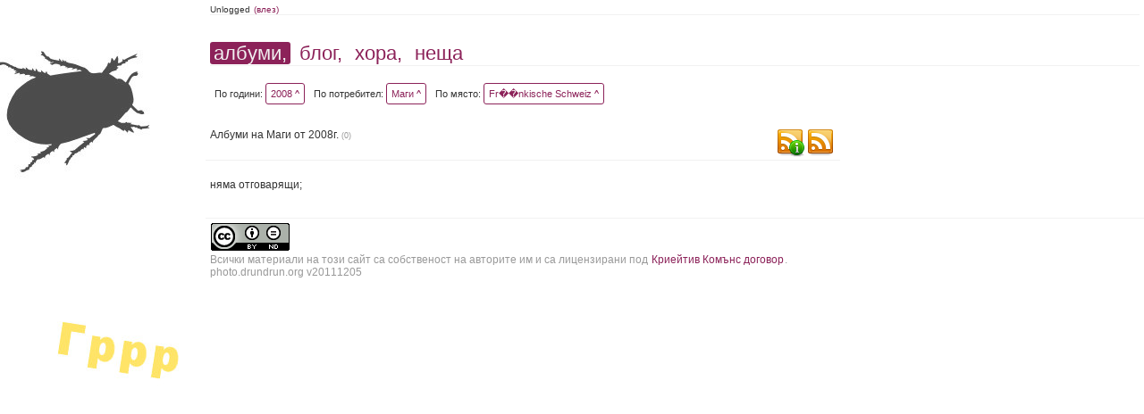

--- FILE ---
content_type: text/html; charset=UTF-8
request_url: https://photo.drundrun.org/albums/filter/y/2008/u/104/pl/Fr%EF%BF%BD%EF%BF%BDnkische%20Schweiz/p/0
body_size: 7329
content:
<!DOCTYPE html PUBLIC "-//W3C//DTD XHTML 1.0 Strict//EN" "http://www.w3.org/TR/xhtml1/DTD/xhtml1-strict.dtd">
<html xmlns="http://www.w3.org/1999/xhtml">
<head>
	<meta http-equiv="Content-Type" content="text/html; charset=UTF-8" />
	<title>Fr��nkische Schweiz * Нашите Снимки</title>
	<link rel="icon" type="image/x-icon" href="/favicon.ico" />
	<link rel="shortcut icon" href="/favicon.ico" type="image/x-icon"/>
	<link href="/css/style.css" rel="stylesheet" type="text/css" media="screen" />

	
	<link rel="alternate" type="application/rss+xml" title="Албуми :: Нашите Снимки" href="http://photo.drundrun.org/feed/rss/albums" />
	<link rel="alternate" type="application/rss+xml" title="Блог :: Нашите Снимки" href="http://photo.drundrun.org/feed/rss/blog" />
	<link rel="alternate" type="application/rss+xml" title="Коментари :: Нашите Снимки" href="http://photo.drundrun.org/feed/rss/comments" />

<script type="text/javascript" src="/js/jquery/jquery.min.js"></script>
<script type='text/javascript' src='/resource_group/albums_js'></script>


</head>
<body style="background-image: url(/images/background.php?=1970342662);">
<div class="header">
            <div class="personalMenu">
                Unlogged
                <a href="/login">(влез)</a>
            </div>
            <div class="mainMenu">
                <a href="http://photo.drundrun.org" class='static'>албуми,</a>
                <a href="http://blog.drundrun.org" >блог,</a>
                <a href="#people" >хора,</a>
                <a href="#things">неща</a>
            </div>
        </div>
<div class="mainContent">
	<div class='albumsFilter'>
		


			<div class='filterElement'>
			По години:
				<a href="javascript:void(0);" class="launch_selector" rel="#years_list">2008   ^</a>
				<div class="selector_data" id="years_list">
					<div class="selector_container">
												<a class="" href="/albums/filter/y/0/u/104/pl/Fr��nkische Schweiz/p/0">&nbsp;</a>
						<a class="" href="/albums/filter/y/x/u/0/pl/0/p/0">без дати</a>
												<a class="" href="/albums/filter/y/2025/u/104/pl/Fr��nkische Schweiz/p/0">2025</a>
												<a class="" href="/albums/filter/y/2024/u/104/pl/Fr��nkische Schweiz/p/0">2024</a>
												<a class="" href="/albums/filter/y/2023/u/104/pl/Fr��nkische Schweiz/p/0">2023</a>
												<a class="" href="/albums/filter/y/2022/u/104/pl/Fr��nkische Schweiz/p/0">2022</a>
												<a class="" href="/albums/filter/y/2021/u/104/pl/Fr��nkische Schweiz/p/0">2021</a>
												<a class="" href="/albums/filter/y/2020/u/104/pl/Fr��nkische Schweiz/p/0">2020</a>
												<a class="" href="/albums/filter/y/2019/u/104/pl/Fr��nkische Schweiz/p/0">2019</a>
												<a class="" href="/albums/filter/y/2018/u/104/pl/Fr��nkische Schweiz/p/0">2018</a>
												<a class="" href="/albums/filter/y/2017/u/104/pl/Fr��nkische Schweiz/p/0">2017</a>
												<a class="" href="/albums/filter/y/2016/u/104/pl/Fr��nkische Schweiz/p/0">2016</a>
												<a class="" href="/albums/filter/y/2015/u/104/pl/Fr��nkische Schweiz/p/0">2015</a>
												<a class="" href="/albums/filter/y/2014/u/104/pl/Fr��nkische Schweiz/p/0">2014</a>
												<a class="" href="/albums/filter/y/2013/u/104/pl/Fr��nkische Schweiz/p/0">2013</a>
												<a class="" href="/albums/filter/y/2012/u/104/pl/Fr��nkische Schweiz/p/0">2012</a>
												<a class="" href="/albums/filter/y/2011/u/104/pl/Fr��nkische Schweiz/p/0">2011</a>
												<a class="" href="/albums/filter/y/2010/u/104/pl/Fr��nkische Schweiz/p/0">2010</a>
												<a class="" href="/albums/filter/y/2009/u/104/pl/Fr��nkische Schweiz/p/0">2009</a>
												<a class="static"" href="/albums/filter/y/2008/u/104/pl/Fr��nkische Schweiz/p/0">2008</a>
											</div>
				</div>
			</div>

			<div class='filterElement'>
			По потребител:
				<a href="javascript:void(0);" class="launch_selector" rel="#users_list">Маги   ^</a>
				<div class="selector_data" id="users_list">
					<div class="selector_container">
						<a class="" href="/albums/filter/y/2008/u/0/pl/Fr��nkische Schweiz/p/0">&nbsp;</a>
												<a class="" href="/albums/filter/y/2008/u/12/pl/Fr��nkische Schweiz/p/0">Иван</a>
												<a class="" href="/albums/filter/y/2008/u/113/pl/Fr��nkische Schweiz/p/0">Ани</a>
												<a class="" href="/albums/filter/y/2008/u/112/pl/Fr��nkische Schweiz/p/0">Ники</a>
												<a class="" href="/albums/filter/y/2008/u/91/pl/Fr��nkische Schweiz/p/0">Ицо</a>
												<a class="" href="/albums/filter/y/2008/u/111/pl/Fr��nkische Schweiz/p/0">Марина</a>
												<a class="static" href="/albums/filter/y/2008/u/104/pl/Fr��nkische Schweiz/p/0">Маги</a>
												<a class="" href="/albums/filter/y/2008/u/105/pl/Fr��nkische Schweiz/p/0">Елица</a>
												<a class="" href="/albums/filter/y/2008/u/109/pl/Fr��nkische Schweiz/p/0">Дина</a>
												<a class="" href="/albums/filter/y/2008/u/114/pl/Fr��nkische Schweiz/p/0">Гената</a>
												<a class="" href="/albums/filter/y/2008/u/115/pl/Fr��nkische Schweiz/p/0">Таня</a>
												<a class="" href="/albums/filter/y/2008/u/117/pl/Fr��nkische Schweiz/p/0">Ваничка</a>
												<a class="" href="/albums/filter/y/2008/u/118/pl/Fr��nkische Schweiz/p/0">Вени</a>
											</div>
				</div>
			</div>


			<div class="filterElement">
				По място:
				<a href="javascript:void(0);" class="launch_selector" rel="#places_list">Fr��nkische Schweiz   ^</a>
				<div class="selector_data" id="places_list">
					
					<div class="selector_container">
						<a class="" title="Снимки от " href="/albums/filter/y/2008/u/104/pl/0/p/0">&nbsp;</a>
												<a class="" title="Снимки от Alquézar" href="/albums/filter/y/2008/u/104/pl/Alquézar/p/0">Alquézar</a>
												<a class="" title="Снимки от Art Loeb Trail" href="/albums/filter/y/2008/u/104/pl/Art Loeb Trail/p/0">Art Loeb Trail</a>
												<a class="" title="Снимки от Asheville" href="/albums/filter/y/2008/u/104/pl/Asheville/p/0">Asheville</a>
												<a class="" title="Снимки от Barbastro" href="/albums/filter/y/2008/u/104/pl/Barbastro/p/0">Barbastro</a>
												<a class="" title="Снимки от Bled" href="/albums/filter/y/2008/u/104/pl/Bled/p/0">Bled</a>
												<a class="" title="Снимки от Bohinj" href="/albums/filter/y/2008/u/104/pl/Bohinj/p/0">Bohinj</a>
												<a class="" title="Снимки от Cumberland Island" href="/albums/filter/y/2008/u/104/pl/Cumberland Island/p/0">Cumberland Island</a>
												<a class="" title="Снимки от Eindhoven" href="/albums/filter/y/2008/u/104/pl/Eindhoven/p/0">Eindhoven</a>
												<a class="" title="Снимки от Folkston" href="/albums/filter/y/2008/u/104/pl/Folkston/p/0">Folkston</a>
												<a class="" title="Снимки от Fränkische Schweiz" href="/albums/filter/y/2008/u/104/pl/Fränkische Schweiz/p/0">Fränkische Schweiz</a>
												<a class="" title="Снимки от GA" href="/albums/filter/y/2008/u/104/pl/GA/p/0">GA</a>
												<a class="" title="Снимки от Iğneada" href="/albums/filter/y/2008/u/104/pl/Iğneada/p/0">Iğneada</a>
												<a class="" title="Снимки от Jaca" href="/albums/filter/y/2008/u/104/pl/Jaca/p/0">Jaca</a>
												<a class="" title="Снимки от Koper" href="/albums/filter/y/2008/u/104/pl/Koper/p/0">Koper</a>
												<a class="" title="Снимки от Mandras" href="/albums/filter/y/2008/u/104/pl/Mandras/p/0">Mandras</a>
												<a class="" title="Снимки от Max Patch" href="/albums/filter/y/2008/u/104/pl/Max Patch/p/0">Max Patch</a>
												<a class="" title="Снимки от NC" href="/albums/filter/y/2008/u/104/pl/NC/p/0">NC</a>
												<a class="" title="Снимки от Piran" href="/albums/filter/y/2008/u/104/pl/Piran/p/0">Piran</a>
												<a class="" title="Снимки от Portorož" href="/albums/filter/y/2008/u/104/pl/Portorož/p/0">Portorož</a>
												<a class="" title="Снимки от Savаnnah" href="/albums/filter/y/2008/u/104/pl/Savаnnah/p/0">Savаnnah</a>
												<a class="" title="Снимки от Tacoma" href="/albums/filter/y/2008/u/104/pl/Tacoma/p/0">Tacoma</a>
												<a class="" title="Снимки от The NC Arboretum" href="/albums/filter/y/2008/u/104/pl/The NC Arboretum/p/0">The NC Arboretum</a>
												<a class="" title="Снимки от USA" href="/albums/filter/y/2008/u/104/pl/USA/p/0">USA</a>
												<a class="" title="Снимки от Vancouver" href="/albums/filter/y/2008/u/104/pl/Vancouver/p/0">Vancouver</a>
												<a class="" title="Снимки от Аахен" href="/albums/filter/y/2008/u/104/pl/Аахен/p/0">Аахен</a>
												<a class="" title="Снимки от Австрия" href="/albums/filter/y/2008/u/104/pl/Австрия/p/0">Австрия</a>
												<a class="" title="Снимки от Албания" href="/albums/filter/y/2008/u/104/pl/Албания/p/0">Албания</a>
												<a class="" title="Снимки от Александрово" href="/albums/filter/y/2008/u/104/pl/Александрово/p/0">Александрово</a>
												<a class="" title="Снимки от Алпите" href="/albums/filter/y/2008/u/104/pl/Алпите/p/0">Алпите</a>
												<a class="" title="Снимки от Арбанаси" href="/albums/filter/y/2008/u/104/pl/Арбанаси/p/0">Арбанаси</a>
												<a class="" title="Снимки от Артнюз кафе" href="/albums/filter/y/2008/u/104/pl/Артнюз кафе/p/0">Артнюз кафе</a>
												<a class="" title="Снимки от Асеновград" href="/albums/filter/y/2008/u/104/pl/Асеновград/p/0">Асеновград</a>
												<a class="" title="Снимки от Атеренски мост" href="/albums/filter/y/2008/u/104/pl/Атеренски мост/p/0">Атеренски мост</a>
												<a class="" title="Снимки от Ашвил" href="/albums/filter/y/2008/u/104/pl/Ашвил/p/0">Ашвил</a>
												<a class="" title="Снимки от Балчик" href="/albums/filter/y/2008/u/104/pl/Балчик/p/0">Балчик</a>
												<a class="" title="Снимки от Бамберг" href="/albums/filter/y/2008/u/104/pl/Бамберг/p/0">Бамберг</a>
												<a class="" title="Снимки от Банско" href="/albums/filter/y/2008/u/104/pl/Банско/p/0">Банско</a>
												<a class="" title="Снимки от Барселона" href="/albums/filter/y/2008/u/104/pl/Барселона/p/0">Барселона</a>
												<a class="" title="Снимки от Батак" href="/albums/filter/y/2008/u/104/pl/Батак/p/0">Батак</a>
												<a class="" title="Снимки от Бачково" href="/albums/filter/y/2008/u/104/pl/Бачково/p/0">Бачково</a>
												<a class="" title="Снимки от Бегликташ" href="/albums/filter/y/2008/u/104/pl/Бегликташ/p/0">Бегликташ</a>
												<a class="" title="Снимки от Белащица" href="/albums/filter/y/2008/u/104/pl/Белащица/p/0">Белащица</a>
												<a class="" title="Снимки от Белинташ" href="/albums/filter/y/2008/u/104/pl/Белинташ/p/0">Белинташ</a>
												<a class="" title="Снимки от Белово" href="/albums/filter/y/2008/u/104/pl/Белово/p/0">Белово</a>
												<a class="" title="Снимки от Белоградчик" href="/albums/filter/y/2008/u/104/pl/Белоградчик/p/0">Белоградчик</a>
												<a class="" title="Снимки от Белозем" href="/albums/filter/y/2008/u/104/pl/Белозем/p/0">Белозем</a>
												<a class="" title="Снимки от Белополяне" href="/albums/filter/y/2008/u/104/pl/Белополяне/p/0">Белополяне</a>
												<a class="" title="Снимки от Боженци" href="/albums/filter/y/2008/u/104/pl/Боженци/p/0">Боженци</a>
												<a class="" title="Снимки от Бойково" href="/albums/filter/y/2008/u/104/pl/Бойково/p/0">Бойково</a>
												<a class="" title="Снимки от Боровец" href="/albums/filter/y/2008/u/104/pl/Боровец/p/0">Боровец</a>
												<a class="" title="Снимки от Борово" href="/albums/filter/y/2008/u/104/pl/Борово/p/0">Борово</a>
												<a class="" title="Снимки от Босна и Херцеговина" href="/albums/filter/y/2008/u/104/pl/Босна и Херцеговина/p/0">Босна и Херцеговина</a>
												<a class="" title="Снимки от Брацигово" href="/albums/filter/y/2008/u/104/pl/Брацигово/p/0">Брацигово</a>
												<a class="" title="Снимки от Брестовица" href="/albums/filter/y/2008/u/104/pl/Брестовица/p/0">Брестовица</a>
												<a class="" title="Снимки от Бриг" href="/albums/filter/y/2008/u/104/pl/Бриг/p/0">Бриг</a>
												<a class="" title="Снимки от Бръшлян" href="/albums/filter/y/2008/u/104/pl/Бръшлян/p/0">Бръшлян</a>
												<a class="" title="Снимки от Будапеща" href="/albums/filter/y/2008/u/104/pl/Будапеща/p/0">Будапеща</a>
												<a class="" title="Снимки от Бузлуджа" href="/albums/filter/y/2008/u/104/pl/Бузлуджа/p/0">Бузлуджа</a>
												<a class="" title="Снимки от Бузовград" href="/albums/filter/y/2008/u/104/pl/Бузовград/p/0">Бузовград</a>
												<a class="" title="Снимки от Букурещ" href="/albums/filter/y/2008/u/104/pl/Букурещ/p/0">Букурещ</a>
												<a class="" title="Снимки от Бургас" href="/albums/filter/y/2008/u/104/pl/Бургас/p/0">Бургас</a>
												<a class="" title="Снимки от Българи" href="/albums/filter/y/2008/u/104/pl/Българи/p/0">Българи</a>
												<a class="" title="Снимки от Бяла Черква" href="/albums/filter/y/2008/u/104/pl/Бяла Черква/p/0">Бяла Черква</a>
												<a class="" title="Снимки от Ванкувър" href="/albums/filter/y/2008/u/104/pl/Ванкувър/p/0">Ванкувър</a>
												<a class="" title="Снимки от Варвара" href="/albums/filter/y/2008/u/104/pl/Варвара/p/0">Варвара</a>
												<a class="" title="Снимки от Варна" href="/albums/filter/y/2008/u/104/pl/Варна/p/0">Варна</a>
												<a class="" title="Снимки от Велека" href="/albums/filter/y/2008/u/104/pl/Велека/p/0">Велека</a>
												<a class="" title="Снимки от Велико Търново" href="/albums/filter/y/2008/u/104/pl/Велико Търново/p/0">Велико Търново</a>
												<a class="" title="Снимки от Велинград" href="/albums/filter/y/2008/u/104/pl/Велинград/p/0">Велинград</a>
												<a class="" title="Снимки от Венеция" href="/albums/filter/y/2008/u/104/pl/Венеция/p/0">Венеция</a>
												<a class="" title="Снимки от Верона" href="/albums/filter/y/2008/u/104/pl/Верона/p/0">Верона</a>
												<a class="" title="Снимки от Видин" href="/albums/filter/y/2008/u/104/pl/Видин/p/0">Видин</a>
												<a class="" title="Снимки от Виена" href="/albums/filter/y/2008/u/104/pl/Виена/p/0">Виена</a>
												<a class="" title="Снимки от Виноградец" href="/albums/filter/y/2008/u/104/pl/Виноградец/p/0">Виноградец</a>
												<a class="" title="Снимки от Виткучи" href="/albums/filter/y/2008/u/104/pl/Виткучи/p/0">Виткучи</a>
												<a class="" title="Снимки от Витоша" href="/albums/filter/y/2008/u/104/pl/Витоша/p/0">Витоша</a>
												<a class="" title="Снимки от Врачански скали" href="/albums/filter/y/2008/u/104/pl/Врачански скали/p/0">Врачански скали</a>
												<a class="" title="Снимки от Върховръх" href="/albums/filter/y/2008/u/104/pl/Върховръх/p/0">Върховръх</a>
												<a class="" title="Снимки от Вършец" href="/albums/filter/y/2008/u/104/pl/Вършец/p/0">Вършец</a>
												<a class="" title="Снимки от Гара Лакатник" href="/albums/filter/y/2008/u/104/pl/Гара Лакатник/p/0">Гара Лакатник</a>
												<a class="" title="Снимки от Генуа" href="/albums/filter/y/2008/u/104/pl/Генуа/p/0">Генуа</a>
												<a class="" title="Снимки от Германия" href="/albums/filter/y/2008/u/104/pl/Германия/p/0">Германия</a>
												<a class="" title="Снимки от Горна Бела Речка" href="/albums/filter/y/2008/u/104/pl/Горна Бела Речка/p/0">Горна Бела Речка</a>
												<a class="" title="Снимки от Градец" href="/albums/filter/y/2008/u/104/pl/Градец/p/0">Градец</a>
												<a class="" title="Снимки от Граматиково" href="/albums/filter/y/2008/u/104/pl/Граматиково/p/0">Граматиково</a>
												<a class="" title="Снимки от Грац" href="/albums/filter/y/2008/u/104/pl/Грац/p/0">Грац</a>
												<a class="" title="Снимки от Гърция" href="/albums/filter/y/2008/u/104/pl/Гърция/p/0">Гърция</a>
												<a class="" title="Снимки от Гьокчеада" href="/albums/filter/y/2008/u/104/pl/Гьокчеада/p/0">Гьокчеада</a>
												<a class="" title="Снимки от Девин" href="/albums/filter/y/2008/u/104/pl/Девин/p/0">Девин</a>
												<a class="" title="Снимки от Дедово" href="/albums/filter/y/2008/u/104/pl/Дедово/p/0">Дедово</a>
												<a class="" title="Снимки от Джурково" href="/albums/filter/y/2008/u/104/pl/Джурково/p/0">Джурково</a>
												<a class="" title="Снимки от Добринище" href="/albums/filter/y/2008/u/104/pl/Добринище/p/0">Добринище</a>
												<a class="" title="Снимки от Добростан" href="/albums/filter/y/2008/u/104/pl/Добростан/p/0">Добростан</a>
												<a class="" title="Снимки от Долен" href="/albums/filter/y/2008/u/104/pl/Долен/p/0">Долен</a>
												<a class="" title="Снимки от Доломити" href="/albums/filter/y/2008/u/104/pl/Доломити/p/0">Доломити</a>
												<a class="" title="Снимки от Дорково" href="/albums/filter/y/2008/u/104/pl/Дорково/p/0">Дорково</a>
												<a class="" title="Снимки от Дряновски манастир" href="/albums/filter/y/2008/u/104/pl/Дряновски манастир/p/0">Дряновски манастир</a>
												<a class="" title="Снимки от Дубровник" href="/albums/filter/y/2008/u/104/pl/Дубровник/p/0">Дубровник</a>
												<a class="" title="Снимки от Дуранкулак" href="/albums/filter/y/2008/u/104/pl/Дуранкулак/p/0">Дуранкулак</a>
												<a class="" title="Снимки от Дуръс" href="/albums/filter/y/2008/u/104/pl/Дуръс/p/0">Дуръс</a>
												<a class="" title="Снимки от Езерец" href="/albums/filter/y/2008/u/104/pl/Езерец/p/0">Езерец</a>
												<a class="" title="Снимки от Еленски балкан" href="/albums/filter/y/2008/u/104/pl/Еленски балкан/p/0">Еленски балкан</a>
												<a class="" title="Снимки от Емона" href="/albums/filter/y/2008/u/104/pl/Емона/p/0">Емона</a>
												<a class="" title="Снимки от Еншаде" href="/albums/filter/y/2008/u/104/pl/Еншаде/p/0">Еншаде</a>
												<a class="" title="Снимки от Етъра" href="/albums/filter/y/2008/u/104/pl/Етъра/p/0">Етъра</a>
												<a class="" title="Снимки от Жеравна" href="/albums/filter/y/2008/u/104/pl/Жеравна/p/0">Жеравна</a>
												<a class="" title="Снимки от Загреб" href="/albums/filter/y/2008/u/104/pl/Загреб/p/0">Загреб</a>
												<a class="" title="Снимки от Златоград" href="/albums/filter/y/2008/u/104/pl/Златоград/p/0">Златоград</a>
												<a class="" title="Снимки от Ивайловград" href="/albums/filter/y/2008/u/104/pl/Ивайловград/p/0">Ивайловград</a>
												<a class="" title="Снимки от Инеада" href="/albums/filter/y/2008/u/104/pl/Инеада/p/0">Инеада</a>
												<a class="" title="Снимки от Иракли" href="/albums/filter/y/2008/u/104/pl/Иракли/p/0">Иракли</a>
												<a class="" title="Снимки от Испания" href="/albums/filter/y/2008/u/104/pl/Испания/p/0">Испания</a>
												<a class="" title="Снимки от Истанбул" href="/albums/filter/y/2008/u/104/pl/Истанбул/p/0">Истанбул</a>
												<a class="" title="Снимки от Италия" href="/albums/filter/y/2008/u/104/pl/Италия/p/0">Италия</a>
												<a class="" title="Снимки от Ичера" href="/albums/filter/y/2008/u/104/pl/Ичера/p/0">Ичера</a>
												<a class="" title="Снимки от Каваци" href="/albums/filter/y/2008/u/104/pl/Каваци/p/0">Каваци</a>
												<a class="" title="Снимки от Казанлък" href="/albums/filter/y/2008/u/104/pl/Казанлък/p/0">Казанлък</a>
												<a class="" title="Снимки от Калиакра" href="/albums/filter/y/2008/u/104/pl/Калиакра/p/0">Калиакра</a>
												<a class="" title="Снимки от Калофер" href="/albums/filter/y/2008/u/104/pl/Калофер/p/0">Калофер</a>
												<a class="" title="Снимки от Камчия" href="/albums/filter/y/2008/u/104/pl/Камчия/p/0">Камчия</a>
												<a class="" title="Снимки от Канада" href="/albums/filter/y/2008/u/104/pl/Канада/p/0">Канада</a>
												<a class="" title="Снимки от Карадере" href="/albums/filter/y/2008/u/104/pl/Карадере/p/0">Карадере</a>
												<a class="" title="Снимки от Карандила" href="/albums/filter/y/2008/u/104/pl/Карандила/p/0">Карандила</a>
												<a class="" title="Снимки от Карлово" href="/albums/filter/y/2008/u/104/pl/Карлово/p/0">Карлово</a>
												<a class="" title="Снимки от Кипринос" href="/albums/filter/y/2008/u/104/pl/Кипринос/p/0">Кипринос</a>
												<a class="" title="Снимки от Клисура" href="/albums/filter/y/2008/u/104/pl/Клисура/p/0">Клисура</a>
												<a class="" title="Снимки от Клисурски манастир" href="/albums/filter/y/2008/u/104/pl/Клисурски манастир/p/0">Клисурски манастир</a>
												<a class="" title="Снимки от Кольо Мариново" href="/albums/filter/y/2008/u/104/pl/Кольо Мариново/p/0">Кольо Мариново</a>
												<a class="" title="Снимки от Копривщица" href="/albums/filter/y/2008/u/104/pl/Копривщица/p/0">Копривщица</a>
												<a class="" title="Снимки от Корча" href="/albums/filter/y/2008/u/104/pl/Корча/p/0">Корча</a>
												<a class="" title="Снимки от Корчула" href="/albums/filter/y/2008/u/104/pl/Корчула/p/0">Корчула</a>
												<a class="" title="Снимки от Косово" href="/albums/filter/y/2008/u/104/pl/Косово/p/0">Косово</a>
												<a class="" title="Снимки от Котел" href="/albums/filter/y/2008/u/104/pl/Котел/p/0">Котел</a>
												<a class="" title="Снимки от Крапец" href="/albums/filter/y/2008/u/104/pl/Крапец/p/0">Крапец</a>
												<a class="" title="Снимки от Кричим" href="/albums/filter/y/2008/u/104/pl/Кричим/p/0">Кричим</a>
												<a class="" title="Снимки от Крушуна" href="/albums/filter/y/2008/u/104/pl/Крушуна/p/0">Крушуна</a>
												<a class="" title="Снимки от Къмпинг Свети Георги" href="/albums/filter/y/2008/u/104/pl/Къмпинг Свети Георги/p/0">Къмпинг Свети Георги</a>
												<a class="" title="Снимки от Къмпинг Юг" href="/albums/filter/y/2008/u/104/pl/Къмпинг Юг/p/0">Къмпинг Юг</a>
												<a class="" title="Снимки от Кърджали" href="/albums/filter/y/2008/u/104/pl/Кърджали/p/0">Кърджали</a>
												<a class="" title="Снимки от Кьолн" href="/albums/filter/y/2008/u/104/pl/Кьолн/p/0">Кьолн</a>
												<a class="" title="Снимки от Лакатник" href="/albums/filter/y/2008/u/104/pl/Лакатник/p/0">Лакатник</a>
												<a class="" title="Снимки от Ливиньо" href="/albums/filter/y/2008/u/104/pl/Ливиньо/p/0">Ливиньо</a>
												<a class="" title="Снимки от Лилково" href="/albums/filter/y/2008/u/104/pl/Лилково/p/0">Лилково</a>
												<a class="" title="Снимки от Лисабон" href="/albums/filter/y/2008/u/104/pl/Лисабон/p/0">Лисабон</a>
												<a class="" title="Снимки от Лозенец" href="/albums/filter/y/2008/u/104/pl/Лозенец/p/0">Лозенец</a>
												<a class="" title="Снимки от Любляна" href="/albums/filter/y/2008/u/104/pl/Любляна/p/0">Любляна</a>
												<a class="" title="Снимки от Лясково" href="/albums/filter/y/2008/u/104/pl/Лясково/p/0">Лясково</a>
												<a class="" title="Снимки от Мадара" href="/albums/filter/y/2008/u/104/pl/Мадара/p/0">Мадара</a>
												<a class="" title="Снимки от Македония" href="/albums/filter/y/2008/u/104/pl/Македония/p/0">Македония</a>
												<a class="" title="Снимки от Малко Търново" href="/albums/filter/y/2008/u/104/pl/Малко Търново/p/0">Малко Търново</a>
												<a class="" title="Снимки от Мандрица" href="/albums/filter/y/2008/u/104/pl/Мандрица/p/0">Мандрица</a>
												<a class="" title="Снимки от Марибор" href="/albums/filter/y/2008/u/104/pl/Марибор/p/0">Марибор</a>
												<a class="" title="Снимки от Маслен нос" href="/albums/filter/y/2008/u/104/pl/Маслен нос/p/0">Маслен нос</a>
												<a class="" title="Снимки от Медвен" href="/albums/filter/y/2008/u/104/pl/Медвен/p/0">Медвен</a>
												<a class="" title="Снимки от Мелник" href="/albums/filter/y/2008/u/104/pl/Мелник/p/0">Мелник</a>
												<a class="" title="Снимки от Мидената Ферма" href="/albums/filter/y/2008/u/104/pl/Мидената Ферма/p/0">Мидената Ферма</a>
												<a class="" title="Снимки от Милано" href="/albums/filter/y/2008/u/104/pl/Милано/p/0">Милано</a>
												<a class="" title="Снимки от Момчиловци" href="/albums/filter/y/2008/u/104/pl/Момчиловци/p/0">Момчиловци</a>
												<a class="" title="Снимки от Моняк" href="/albums/filter/y/2008/u/104/pl/Моняк/p/0">Моняк</a>
												<a class="" title="Снимки от Мугла" href="/albums/filter/y/2008/u/104/pl/Мугла/p/0">Мугла</a>
												<a class="" title="Снимки от Мусала" href="/albums/filter/y/2008/u/104/pl/Мусала/p/0">Мусала</a>
												<a class="" title="Снимки от Мюнстер" href="/albums/filter/y/2008/u/104/pl/Мюнстер/p/0">Мюнстер</a>
												<a class="" title="Снимки от Нови Сад" href="/albums/filter/y/2008/u/104/pl/Нови Сад/p/0">Нови Сад</a>
												<a class="" title="Снимки от Норвегия" href="/albums/filter/y/2008/u/104/pl/Норвегия/p/0">Норвегия</a>
												<a class="" title="Снимки от Одрин" href="/albums/filter/y/2008/u/104/pl/Одрин/p/0">Одрин</a>
												<a class="" title="Снимки от Орехово" href="/albums/filter/y/2008/u/104/pl/Орехово/p/0">Орехово</a>
												<a class="" title="Снимки от Павелско" href="/albums/filter/y/2008/u/104/pl/Павелско/p/0">Павелско</a>
												<a class="" title="Снимки от Падуа" href="/albums/filter/y/2008/u/104/pl/Падуа/p/0">Падуа</a>
												<a class="" title="Снимки от Пазарджик" href="/albums/filter/y/2008/u/104/pl/Пазарджик/p/0">Пазарджик</a>
												<a class="" title="Снимки от Панагюрище" href="/albums/filter/y/2008/u/104/pl/Панагюрище/p/0">Панагюрище</a>
												<a class="" title="Снимки от Париж" href="/albums/filter/y/2008/u/104/pl/Париж/p/0">Париж</a>
												<a class="" title="Снимки от Перперикон" href="/albums/filter/y/2008/u/104/pl/Перперикон/p/0">Перперикон</a>
												<a class="" title="Снимки от Перущица" href="/albums/filter/y/2008/u/104/pl/Перущица/p/0">Перущица</a>
												<a class="" title="Снимки от Пирин" href="/albums/filter/y/2008/u/104/pl/Пирин/p/0">Пирин</a>
												<a class="" title="Снимки от Плиска" href="/albums/filter/y/2008/u/104/pl/Плиска/p/0">Плиска</a>
												<a class="" title="Снимки от Пловдив" href="/albums/filter/y/2008/u/104/pl/Пловдив/p/0">Пловдив</a>
												<a class="" title="Снимки от Побитите камъни" href="/albums/filter/y/2008/u/104/pl/Побитите камъни/p/0">Побитите камъни</a>
												<a class="" title="Снимки от Поморие" href="/albums/filter/y/2008/u/104/pl/Поморие/p/0">Поморие</a>
												<a class="" title="Снимки от Портофино" href="/albums/filter/y/2008/u/104/pl/Портофино/p/0">Портофино</a>
												<a class="" title="Снимки от Португалия" href="/albums/filter/y/2008/u/104/pl/Португалия/p/0">Португалия</a>
												<a class="" title="Снимки от Прага" href="/albums/filter/y/2008/u/104/pl/Прага/p/0">Прага</a>
												<a class="" title="Снимки от Преслав" href="/albums/filter/y/2008/u/104/pl/Преслав/p/0">Преслав</a>
												<a class="" title="Снимки от Проглед" href="/albums/filter/y/2008/u/104/pl/Проглед/p/0">Проглед</a>
												<a class="" title="Снимки от Равадиново" href="/albums/filter/y/2008/u/104/pl/Равадиново/p/0">Равадиново</a>
												<a class="" title="Снимки от Равена" href="/albums/filter/y/2008/u/104/pl/Равена/p/0">Равена</a>
												<a class="" title="Снимки от Разлог" href="/albums/filter/y/2008/u/104/pl/Разлог/p/0">Разлог</a>
												<a class="" title="Снимки от Резово" href="/albums/filter/y/2008/u/104/pl/Резово/p/0">Резово</a>
												<a class="" title="Снимки от Рибарица" href="/albums/filter/y/2008/u/104/pl/Рибарица/p/0">Рибарица</a>
												<a class="" title="Снимки от Рила" href="/albums/filter/y/2008/u/104/pl/Рила/p/0">Рила</a>
												<a class="" title="Снимки от Рилски Езера" href="/albums/filter/y/2008/u/104/pl/Рилски Езера/p/0">Рилски Езера</a>
												<a class="" title="Снимки от Родопи" href="/albums/filter/y/2008/u/104/pl/Родопи/p/0">Родопи</a>
												<a class="" title="Снимки от Розовец" href="/albums/filter/y/2008/u/104/pl/Розовец/p/0">Розовец</a>
												<a class="" title="Снимки от Румъния" href="/albums/filter/y/2008/u/104/pl/Румъния/p/0">Румъния</a>
												<a class="" title="Снимки от САЩ" href="/albums/filter/y/2008/u/104/pl/САЩ/p/0">САЩ</a>
												<a class="" title="Снимки от Самотраки" href="/albums/filter/y/2008/u/104/pl/Самотраки/p/0">Самотраки</a>
												<a class="" title="Снимки от Сандански" href="/albums/filter/y/2008/u/104/pl/Сандански/p/0">Сандански</a>
												<a class="" title="Снимки от Сараево" href="/albums/filter/y/2008/u/104/pl/Сараево/p/0">Сараево</a>
												<a class="" title="Снимки от Свежен" href="/albums/filter/y/2008/u/104/pl/Свежен/p/0">Свежен</a>
												<a class="" title="Снимки от Свети Наум" href="/albums/filter/y/2008/u/104/pl/Свети Наум/p/0">Свети Наум</a>
												<a class="" title="Снимки от Свогеанастир" href="/albums/filter/y/2008/u/104/pl/Свогеанастир/p/0">Свогеанастир</a>
												<a class="" title="Снимки от Северна Каролина" href="/albums/filter/y/2008/u/104/pl/Северна Каролина/p/0">Северна Каролина</a>
												<a class="" title="Снимки от Сегед" href="/albums/filter/y/2008/u/104/pl/Сегед/p/0">Сегед</a>
												<a class="" title="Снимки от Сиатъл" href="/albums/filter/y/2008/u/104/pl/Сиатъл/p/0">Сиатъл</a>
												<a class="" title="Снимки от Сибиу" href="/albums/filter/y/2008/u/104/pl/Сибиу/p/0">Сибиу</a>
												<a class="" title="Снимки от Сиена" href="/albums/filter/y/2008/u/104/pl/Сиена/p/0">Сиена</a>
												<a class="" title="Снимки от Силистар" href="/albums/filter/y/2008/u/104/pl/Силистар/p/0">Силистар</a>
												<a class="" title="Снимки от Синеморец" href="/albums/filter/y/2008/u/104/pl/Синеморец/p/0">Синеморец</a>
												<a class="" title="Снимки от Сините камъни" href="/albums/filter/y/2008/u/104/pl/Сините камъни/p/0">Сините камъни</a>
												<a class="" title="Снимки от Синтра" href="/albums/filter/y/2008/u/104/pl/Синтра/p/0">Синтра</a>
												<a class="" title="Снимки от Ситово" href="/albums/filter/y/2008/u/104/pl/Ситово/p/0">Ситово</a>
												<a class="" title="Снимки от Ситония" href="/albums/filter/y/2008/u/104/pl/Ситония/p/0">Ситония</a>
												<a class="" title="Снимки от Скопие" href="/albums/filter/y/2008/u/104/pl/Скопие/p/0">Скопие</a>
												<a class="" title="Снимки от Словения" href="/albums/filter/y/2008/u/104/pl/Словения/p/0">Словения</a>
												<a class="" title="Снимки от Смилян" href="/albums/filter/y/2008/u/104/pl/Смилян/p/0">Смилян</a>
												<a class="" title="Снимки от Смолян" href="/albums/filter/y/2008/u/104/pl/Смолян/p/0">Смолян</a>
												<a class="" title="Снимки от Смолянски езера" href="/albums/filter/y/2008/u/104/pl/Смолянски езера/p/0">Смолянски езера</a>
												<a class="" title="Снимки от Созопол" href="/albums/filter/y/2008/u/104/pl/Созопол/p/0">Созопол</a>
												<a class="" title="Снимки от Сопот" href="/albums/filter/y/2008/u/104/pl/Сопот/p/0">Сопот</a>
												<a class="" title="Снимки от София" href="/albums/filter/y/2008/u/104/pl/София/p/0">София</a>
												<a class="" title="Снимки от Средна гора" href="/albums/filter/y/2008/u/104/pl/Средна гора/p/0">Средна гора</a>
												<a class="" title="Снимки от Стара Загора" href="/albums/filter/y/2008/u/104/pl/Стара Загора/p/0">Стара Загора</a>
												<a class="" title="Снимки от Стара Планина" href="/albums/filter/y/2008/u/104/pl/Стара Планина/p/0">Стара Планина</a>
												<a class="" title="Снимки от Стойките" href="/albums/filter/y/2008/u/104/pl/Стойките/p/0">Стойките</a>
												<a class="" title="Снимки от Стрелча" href="/albums/filter/y/2008/u/104/pl/Стрелча/p/0">Стрелча</a>
												<a class="" title="Снимки от Студенец" href="/albums/filter/y/2008/u/104/pl/Студенец/p/0">Студенец</a>
												<a class="" title="Снимки от Сърбия" href="/albums/filter/y/2008/u/104/pl/Сърбия/p/0">Сърбия</a>
												<a class="" title="Снимки от Темна дупка" href="/albums/filter/y/2008/u/104/pl/Темна дупка/p/0">Темна дупка</a>
												<a class="" title="Снимки от Тимишоара" href="/albums/filter/y/2008/u/104/pl/Тимишоара/p/0">Тимишоара</a>
												<a class="" title="Снимки от Тирана" href="/albums/filter/y/2008/u/104/pl/Тирана/p/0">Тирана</a>
												<a class="" title="Снимки от Тополово" href="/albums/filter/y/2008/u/104/pl/Тополово/p/0">Тополово</a>
												<a class="" title="Снимки от Тоскана" href="/albums/filter/y/2008/u/104/pl/Тоскана/p/0">Тоскана</a>
												<a class="" title="Снимки от Триест" href="/albums/filter/y/2008/u/104/pl/Триест/p/0">Триест</a>
												<a class="" title="Снимки от Трондхайм" href="/albums/filter/y/2008/u/104/pl/Трондхайм/p/0">Трондхайм</a>
												<a class="" title="Снимки от Трявна" href="/albums/filter/y/2008/u/104/pl/Трявна/p/0">Трявна</a>
												<a class="" title="Снимки от Тунис" href="/albums/filter/y/2008/u/104/pl/Тунис/p/0">Тунис</a>
												<a class="" title="Снимки от Турция" href="/albums/filter/y/2008/u/104/pl/Турция/p/0">Турция</a>
												<a class="" title="Снимки от Тюленово" href="/albums/filter/y/2008/u/104/pl/Тюленово/p/0">Тюленово</a>
												<a class="" title="Снимки от Унгария" href="/albums/filter/y/2008/u/104/pl/Унгария/p/0">Унгария</a>
												<a class="" title="Снимки от Финландия" href="/albums/filter/y/2008/u/104/pl/Финландия/p/0">Финландия</a>
												<a class="" title="Снимки от Флоренция" href="/albums/filter/y/2008/u/104/pl/Флоренция/p/0">Флоренция</a>
												<a class="" title="Снимки от Фотиново" href="/albums/filter/y/2008/u/104/pl/Фотиново/p/0">Фотиново</a>
												<a class="" title="Снимки от Франция" href="/albums/filter/y/2008/u/104/pl/Франция/p/0">Франция</a>
												<a class="" title="Снимки от Халкидики" href="/albums/filter/y/2008/u/104/pl/Халкидики/p/0">Халкидики</a>
												<a class="" title="Снимки от Харманли" href="/albums/filter/y/2008/u/104/pl/Харманли/p/0">Харманли</a>
												<a class="" title="Снимки от Хасково" href="/albums/filter/y/2008/u/104/pl/Хасково/p/0">Хасково</a>
												<a class="" title="Снимки от Холандия" href="/albums/filter/y/2008/u/104/pl/Холандия/p/0">Холандия</a>
												<a class="" title="Снимки от Храбрино" href="/albums/filter/y/2008/u/104/pl/Храбрино/p/0">Храбрино</a>
												<a class="" title="Снимки от Хърватия" href="/albums/filter/y/2008/u/104/pl/Хърватия/p/0">Хърватия</a>
												<a class="" title="Снимки от Цар Симеоновата градина" href="/albums/filter/y/2008/u/104/pl/Цар Симеоновата градина/p/0">Цар Симеоновата градина</a>
												<a class="" title="Снимки от Царево" href="/albums/filter/y/2008/u/104/pl/Царево/p/0">Царево</a>
												<a class="" title="Снимки от Цигов Чарк" href="/albums/filter/y/2008/u/104/pl/Цигов Чарк/p/0">Цигов Чарк</a>
												<a class="" title="Снимки от Черепишки Манастир" href="/albums/filter/y/2008/u/104/pl/Черепишки Манастир/p/0">Черепишки Манастир</a>
												<a class="" title="Снимки от Черна Черква" href="/albums/filter/y/2008/u/104/pl/Черна Черква/p/0">Черна Черква</a>
												<a class="" title="Снимки от Чехия" href="/albums/filter/y/2008/u/104/pl/Чехия/p/0">Чехия</a>
												<a class="" title="Снимки от Чипровци" href="/albums/filter/y/2008/u/104/pl/Чипровци/p/0">Чипровци</a>
												<a class="" title="Снимки от Шабла" href="/albums/filter/y/2008/u/104/pl/Шабла/p/0">Шабла</a>
												<a class="" title="Снимки от Швейцария" href="/albums/filter/y/2008/u/104/pl/Швейцария/p/0">Швейцария</a>
												<a class="" title="Снимки от Шипка" href="/albums/filter/y/2008/u/104/pl/Шипка/p/0">Шипка</a>
												<a class="" title="Снимки от Шипченски манастир" href="/albums/filter/y/2008/u/104/pl/Шипченски манастир/p/0">Шипченски манастир</a>
												<a class="" title="Снимки от Широка Лъка" href="/albums/filter/y/2008/u/104/pl/Широка Лъка/p/0">Широка Лъка</a>
												<a class="" title="Снимки от Широка поляна" href="/albums/filter/y/2008/u/104/pl/Широка поляна/p/0">Широка поляна</a>
												<a class="" title="Снимки от Шкорпиловци" href="/albums/filter/y/2008/u/104/pl/Шкорпиловци/p/0">Шкорпиловци</a>
												<a class="" title="Снимки от Юндола" href="/albums/filter/y/2008/u/104/pl/Юндола/p/0">Юндола</a>
												<a class="" title="Снимки от Ямбол" href="/albums/filter/y/2008/u/104/pl/Ямбол/p/0">Ямбол</a>
												<a class="" title="Снимки от връх Ботев" href="/albums/filter/y/2008/u/104/pl/връх Ботев/p/0">връх Ботев</a>
												<a class="" title="Снимки от връх Мусала" href="/albums/filter/y/2008/u/104/pl/връх Мусала/p/0">връх Мусала</a>
												<a class="" title="Снимки от връх Щут" href="/albums/filter/y/2008/u/104/pl/връх Щут/p/0">връх Щут</a>
												<a class="" title="Снимки от комплекс Синята река" href="/albums/filter/y/2008/u/104/pl/комплекс Синята река/p/0">комплекс Синята река</a>
												<a class="" title="Снимки от крепост Лютица" href="/albums/filter/y/2008/u/104/pl/крепост Лютица/p/0">крепост Лютица</a>
												<a class="" title="Снимки от къмпинг Каваци" href="/albums/filter/y/2008/u/104/pl/къмпинг Каваци/p/0">къмпинг Каваци</a>
												<a class="" title="Снимки от махала Брезовица" href="/albums/filter/y/2008/u/104/pl/махала Брезовица/p/0">махала Брезовица</a>
												<a class="" title="Снимки от над Левочево" href="/albums/filter/y/2008/u/104/pl/над Левочево/p/0">над Левочево</a>
												<a class="" title="Снимки от нос Емине" href="/albums/filter/y/2008/u/104/pl/нос Емине/p/0">нос Емине</a>
												<a class="" title="Снимки от пещера Леденика" href="/albums/filter/y/2008/u/104/pl/пещера Леденика/p/0">пещера Леденика</a>
												<a class="" title="Снимки от по българските пътища" href="/albums/filter/y/2008/u/104/pl/по българските пътища/p/0">по българските пътища</a>
												<a class="" title="Снимки от по пътя за Родопите" href="/albums/filter/y/2008/u/104/pl/по пътя за Родопите/p/0">по пътя за Родопите</a>
												<a class="" title="Снимки от почивна база Металик" href="/albums/filter/y/2008/u/104/pl/почивна база Металик/p/0">почивна база Металик</a>
												<a class="" title="Снимки от село Извор" href="/albums/filter/y/2008/u/104/pl/село Извор/p/0">село Извор</a>
												<a class="" title="Снимки от село Косово" href="/albums/filter/y/2008/u/104/pl/село Косово/p/0">село Косово</a>
												<a class="" title="Снимки от у дома" href="/albums/filter/y/2008/u/104/pl/у дома/p/0">у дома</a>
												<a class="" title="Снимки от хижа Безбог" href="/albums/filter/y/2008/u/104/pl/хижа Безбог/p/0">хижа Безбог</a>
												<a class="" title="Снимки от хижа Бунтовна" href="/albums/filter/y/2008/u/104/pl/хижа Бунтовна/p/0">хижа Бунтовна</a>
												<a class="" title="Снимки от хижа Гургулица" href="/albums/filter/y/2008/u/104/pl/хижа Гургулица/p/0">хижа Гургулица</a>
												<a class="" title="Снимки от хижа Добра вода" href="/albums/filter/y/2008/u/104/pl/хижа Добра вода/p/0">хижа Добра вода</a>
												<a class="" title="Снимки от хижа Копрен" href="/albums/filter/y/2008/u/104/pl/хижа Копрен/p/0">хижа Копрен</a>
												<a class="" title="Снимки от хижа Рай" href="/albums/filter/y/2008/u/104/pl/хижа Рай/p/0">хижа Рай</a>
												<a class="" title="Снимки от хижа Чернатица" href="/albums/filter/y/2008/u/104/pl/хижа Чернатица/p/0">хижа Чернатица</a>
												<a class="" title="Снимки от язовир Батак" href="/albums/filter/y/2008/u/104/pl/язовир Батак/p/0">язовир Батак</a>
												<a class="" title="Снимки от язовир Голям Беглик" href="/albums/filter/y/2008/u/104/pl/язовир Голям Беглик/p/0">язовир Голям Беглик</a>
												<a class="" title="Снимки от язовир Копринка" href="/albums/filter/y/2008/u/104/pl/язовир Копринка/p/0">язовир Копринка</a>
											</div>
					<div style="padding-top: 10px; ">
						<input type="text" size="15" id="place_filter" /> Търсене
					</div>
				</div>
			</div>

			<div><input type="hidden" name="page" value="0" /></div>



<br style="clear:both;" />
	</div>

	<div class="userManageAlbums">
				<span class="filterLabel">Албуми  на Маги от 2008г.</span>
		<span class="filterMeta">(0)</span>

		&nbsp; &nbsp;
		<a class="rss_link" href="http://photo.drundrun.org/feed/rss/albums" style=" float:right;" title="Абонирайте се за RSS за албумите"><img alt="rss" src="/images/rss_32.png" /></a>
		<a class="rss_link" href="http://photo.drundrun.org/feed/rss/comments" style=" float:right;" title="Абонирайте се за RSS за коментарите"><img alt="rss" src="/images/comment_rss_32.png" /></a>
		<br style="clear:both;" />
	</div>

	<div class="albumsList" style =" float:left;">
		
		няма отговарящи;			</div>

	<br style="clear:both" />
</div>

<div class="nsfooter">
	
		<a rel="license" href="https://creativecommons.org/licenses/by-nd/3.0/"><img alt="Creative Commons License" style="border-width:0" src="https://i.creativecommons.org/l/by-nd/3.0/88x31.png" /></a><br /> Всички материали на този сайт са собственост на авторите им и са лицензирани под <a rel="license" href="https://creativecommons.org/licenses/by-nd/3.0/"> Криейтив Комънс договор</a>.<br />
	photo.drundrun.org v20111205
	</div>
	</body>
</html>


--- FILE ---
content_type: text/css
request_url: https://photo.drundrun.org/css/style.css
body_size: 3746
content:
@CHARSET "UTF-8";
body {
	font-family: Arial, Helvetica, sans-serif;
	font-size: 12px;
	margin:0;
	padding:0;
	
	background-repeat: no-repeat;
	color:#333;
	background-attachment: fixed;
	background-position: 0px 0px;

	background-color: #fff;
}

.holded_data, .invisible_data {
	display: none;
}
div.filterElement {
	font-size:11px;
}
.selector_data {
	width: 200px;
	display: none;
	z-index: 1000;
	background-color: #fff;
	padding:5px;
	background-color: #fff;
	border-radius: 3px;
	-moz-border-radius: 3px;
	-webkit-border-radius: 3px;
	border: 1px solid #8c2259;

	-moz-box-shadow:0 0 10px #999;
	-webkit-box-shadow: 0 0 10px #999;
	box-shadow: 0 0 10px #999;
}
#places_list div.selector_container {
	height: 200px;
}
#place_filter {
	border: 1px solid #8c2259;
	padding:3px;
}
.selector_data .selector_container {
	overflow: auto;
	max-height: 200px;
}
.selector_data a {
	display: block;
}
.selector_data a.static {
	background-color: #8c2259;
	color:#fff;
	border-radius: 3px;
	-moz-border-radius: 3px;
	-webkit-border-radius: 3px;
}
a.launch_selector {
	/*display: block;*/
	border-radius: 3px;
	-moz-border-radius: 3px;
	-webkit-border-radius: 3px;
	border: 1px solid #8c2259;
	padding:5px;
	min-width: 100px;
	background-color: #fff
}

/*a.albumElementImage {
	display:block;
	min-height: 75px;
	background-image: url(/images/lowsrc.gif) !important;
}*/
img {
	border:none;

}

a {
    text-decoration:none;
    color:#8c2259;
    padding-left:1px;
    padding-right:1px;
    outline:none;
}

a:hover {
	color:#FFFFFF;
	background-color:#8c2259;
	border-radius: 3px;
	-moz-border-radius: 3px;
	-webkit-border-radius: 3px;
}

a.control {
    margin-left:10px;
    color:red;
}
a.control:hover {
    color:red;
    background-color:#c1c1c1;
}
a.fatal {
    background-color:red;
    color:white;
}
a.fatal:hover {
    background-color:red;
    color:black;
}

h3 {
font-family:Arial, Helvetica, sans-serif;
color:#8c2259;
font-size:14px;
}

div.nsfooter {
/*	width:700px;*/
	border-top:1px solid #f1f1f1;
	margin-left:18%;
	color:#999;
	padding:5px;
	padding-bottom:15px;
	margin-top:25px;
}

div.header {
	margin-left:18%;
	padding:5px;
	font-weight: normal;
	color:#333;
    /*background-color: #f1f1f1;*/
    /*background-color: #7b4f8c;*/

}


div.header div.personalMenu
{
    font-size:10px;
    border-bottom:1px solid #f1f1f1;
}

div.userManageAlbums {

}

div.header div.mainMenu
{
	margin-top:30px;
	font-size: 22px;
	border-bottom:1px solid #f1f1f1;
}

div.header div.mainMenu a {
    padding-left:4px;
    padding-right:4px;
}
div.header div.mainMenu a.static {
    color: #f1f1f1;
    background-color:#8c2259;

	border-radius: 3px;
	-moz-border-radius: 3px;
	-webkit-border-radius: 3px;
}

div.mainContent {
	font-family: Verdana,Arial,Helvetica,sans-serif;
	font-size: 12px;
    padding-left: 18%;
    padding-top:10px;
}

div.mainContent div.albumsList {
    padding:5px;
	padding-top:0;
	width: 70%;
    max-width:650px;
    min-width:250px;
}

div.mainContent div.albumsText {
	float:left;
}

div.mainContent div.albumsList h2 {
	font-family:Arial, Helvetica, sans-serif;
	font-size:14px;
	display:block;
	margin-top:0;
	margin-bottom:2px;
	color:#666;
	margin-left: 5px;
	font-weight: bold;
}

div.mainContent .albumMeta {
    font-size:10px;
    margin-bottom:2px;
    font-family: Verdana,Arial,Helvetica,sans-serif;
    color:#999;
}

div.mainContent .blogMeta {
    font-size:10px;
    margin-bottom:2px;
	padding-left:5px;
    font-family: Verdana,Arial,Helvetica,sans-serif;
    color:#999;
}

div.mainContent .blogpostContent {
	padding-left:5px;
	width:700px;
}

div.mainContent div.albumsList div.albumResume {
    font-size:12px;
    font-family: Verdana,Arial,Helvetica,sans-serif;
}

div.mainContent div.albumsList div.blogResume {
    font-size:12px;
    font-family: Verdana,Arial,Helvetica,sans-serif;
	padding-left:5px;
}
div.mainContent div.albumsList div.blogResume span.more {
float:right}

div.albumElement {
	border-bottom:1px solid #f1f1f1;
	padding-bottom:5px;
	margin-bottom:15px;
}
div.inactive {
	background-image: url('../images/inactiveBack.gif') !important;
	background-repeat:repeat;
}
div.albumElement a {
    padding:0;
}

div.mainContent div.userManageAlbums {
    padding:5px;
    padding-bottom:0;
    margin-bottom:20px !important;
	margin-top:0 !important;
    border-bottom:1px solid #f1f1f1;
	max-width:700px;
}

div.userManageAlbums h1.filterLabel {
	font-family:Arial, Helvetica, sans-serif !important;
	color:#8c2259 !important;
	font-size:18px !important;
	padding-bottom:0px;
	margin-bottom:10px!important;
	margin-top:10px !important;
	padding-top: 3px !important;
	padding-right: 3px !important;
	padding-left: 0px;
	font-weight: bold;
	background-color: rgba(255,255,255,0.5);

	border-radius: 3px;
	-moz-border-radius: 3px;
	-webkit-border-radius: 3px;
}
span.filterMeta{
	font-size:9px;
	color: #999999;
}

div.mainContent div.userManageAlbums h1 {
	font-size:18px;
	font-weight:normal !important;
	color:#333;
	display:inline-block;
}

.admin {
    color:red;
}
div.formerror {
	color:red;
}

div.userlist {
	padding:5px;
	width:700px;
}

div.pagination {
	text-align:right;
	margin-bottom:5px;
}

div.albumsFilter {
	margin-left: 5px;
	padding:5px;
	padding-top: 10px;
	padding-bottom: 10px;
	background-color: rgba(255,255,255,.5);

	border-radius: 3px;
	-moz-border-radius: 3px;
	-webkit-border-radius: 3px;
}

div.albumsFilter div.filterElement {
	margin-right: 10px;
	float:left;
	height: 30px;
}




/*start gallery*/


div.galleryContent {
	display:block;
	max-width:630px;
	height:auto;
	margin-left:5px;
	padding:0px;
}
div.mainContent div.album_resume {
	padding-left:5px;
  max-width: 630px;
}


ul.singleGallery {
	max-width:630px;
	height:auto;
	float:left;
	background-color: rgba(140,140,140,.5);
	padding-top: 10px;
	padding-right: 5px;
	padding-left: 5px;
	padding-bottom: 10px;
	margin: auto;
	text-align: center;
	margin-right:3px;

	border-bottom-right-radius: 3px;
	border-bottom-left-radius: 0;

	-moz-border-radius-bottomleft: 0;
	-webkit-border-radius-bottomleft: 0;
	-moz-border-radius-bottomright: 3px;
	-webkit-border-radius-bottomright: 3px;
	-moz-border-radius-topright: 3px;
	-webkit-border-radius-topright: 3px;
}
ul.singleGallery li {
	text-align:center;
	display: -moz-inline-box;
	display: inline-block;
	/* vertical-align: top; */
	height: auto;
	width: 103px;
	margin-right:5px;
	margin-left:0px;
	margin-top: 5px;
	background-color: #FFFFFF;
	padding: 5px;
	margin-bottom: 0px;

	border-radius: 3px;
	-moz-border-radius: 3px;
	-webkit-border-radius: 3px;

}

ul.singleGallery li>a {
	/* display: table; */
	width: 100px;
}
ul.singleGallery a {
	text-decoration: none;
	color: #000;
	background-color: #ffe;
	cursor: pointer;
	padding:0;
	margin:0;
}
ul.singleGallery img {
	vertical-align: top;
	padding: 0px;
	margin: 0px;	
}

ul.singleGallery a:hover {
	color: #000000;
	text-decoration: none;
	border-top-style: none;
	border-right-style: none;
	border-bottom-style: none;
	border-left-style: none;
	background-color: #FFFFFF;
}
ul.singleGallery .galleryElementMeta {
	display: block;
	font-size: 9px;
	height:auto;
	width: 100px;  /* Moz, IE6 */
	font-family: Verdana, Arial, Helvetica, sans-serif;
	margin-bottom: 5px;
	color: #999999;
	padding-top:3px;
}
ul.singleGallery .galleryElementMeta a {
	color: #999999;
}
ul.singleGallery .galleryElementMeta a:hover {
	color: #000000;
}




/* comments */

div.commentsContainer {
	margin-top:30px;
	max-width:700px;
}
div.commentsContainer .comment {
	padding:5px;
	border-bottom:1px solid #ddd;
}

div.commentsContainer a.commentImage {
	background:none;
	padding:0;
}
a.commentImage:hover {
	background: none !important;
}
.commentForm textarea {
	height: 100px;
	min-width: 100px !important;
	max-width: 500px !important;
}
img.commentImage_big {
	display:none;
}

div.commentsContainer a.commentImage:hover {
	background:#8c2259;
	padding:0;
}

form.filterForm {
	font-size:11px;
}

div.embed_media {
	margin-top:5px;
	padding:5px;
	padding-right:5px;
	background-color:rgba(230,230,231,.5);

	border-radius: 3px;
	-moz-border-radius: 3px;
	-webkit-border-radius: 3px;

	width: 630px;
}

div.embed_media div.embed_media_controls {
	margin-bottom:5px;
}

a.noBackground {
	background:none;
}


a.rss_link:hover {
	background:none;
}

.mainH1 {
	text-decoration:none;
    color:#8c2259;
	font-size: 38px;
}

div.article {
	padding:3px;
	background-color: rgba(255,255,255,.6);
	margin-bottom: 3px;
	border-bottom: 1px solid #ddd;
}

div.box {
	margin: 5px;
	width: 310px;
	border: 1px solid #8c2259;
	float: left;
}

div.title_bar {
	padding:3px;
	background-color: #8c2259;
	color: #fff;
}
div.box_content {
	margin-bottom: 5px;
	height: 350px;
	overflow: auto;
}
div.article_content {
	margin-bottom: 3px;
}
.main_albumtitle {
	font-size: 12px;
	font-weight: bold;
}
a.main_album_frontimage:hover {
	background: none;
}



.simple_overlay {

	/* must be initially hidden */
	display:none;

	/* place overlay on top of other elements */
	z-index:10000;

	/* styling */
	background-color:#fefefe;

	width:500px;
	min-height:200px;
	border:1px solid #f1f1f1;

	padding:5px;

	/* CSS3 styling for latest browsers */
	-moz-box-shadow:0 0 20px 5px #000;
	-webkit-box-shadow: 0 0 20px #000;
	box-shadow: 0 0 20px #000;
}

/* close button positioned on upper right corner */
.simple_overlay .close {
	background-image:url(/images/jqtools/close.png);
	position:absolute;
	right:-15px;
	top:-15px;
	cursor:pointer;
	height:35px;
	width:35px;
}


/*
    ColorBox Core Style
    The following rules are the styles that are consistant between themes.
    Avoid changing this area to maintain compatability with future versions of ColorBox.
*/
#colorbox, #cboxOverlay, #cboxWrapper{position:absolute; top:0; left:0; z-index:9999; overflow:hidden;}
#cboxOverlay{position:fixed; width:100%; height:100%;}
#cboxMiddleLeft, #cboxBottomLeft{clear:left;}
#cboxContent{position:relative; overflow:hidden;}
#cboxLoadedContent{overflow:auto;}
#cboxLoadedContent iframe{display:block; width:100%; height:100%; border:0;}
#cboxTitle{margin:0;}
#cboxLoadingOverlay, #cboxLoadingGraphic{position:absolute; top:0; left:0; width:100%;}
#cboxPrevious, #cboxNext, #cboxClose, #cboxSlideshow{cursor:pointer;}

/*
    Example user style
    The following rules are ordered and tabbed in a way that represents the
    order/nesting of the generated HTML, so that the structure easier to understand.
*/
#cboxOverlay{background:url(/images/colorbox/overlay.png) 0 0 repeat;}
#colorbox{}
    #cboxTopLeft{width:21px; height:21px; background:url(/images/colorbox/controls.png) -100px 0 no-repeat;}
    #cboxTopRight{width:21px; height:21px; background:url(/images/colorbox/controls.png) -129px 0 no-repeat;}
    #cboxBottomLeft{width:21px; height:21px; background:url(/images/colorbox/controls.png) -100px -29px no-repeat;}
    #cboxBottomRight{width:21px; height:21px; background:url(/images/colorbox/controls.png) -129px -29px no-repeat;}
    #cboxMiddleLeft{width:21px; background:url(/images/colorbox/controls.png) left top repeat-y;}
    #cboxMiddleRight{width:21px; background:url(/images/colorbox/controls.png) right top repeat-y;}
    #cboxTopCenter{height:21px; background:url(/images/colorbox/border.png) 0 0 repeat-x;}
    #cboxBottomCenter{height:21px; background:url(/images/colorbox/border.png) 0 -29px repeat-x;}
    #cboxContent{background:#fff;}
        #cboxLoadedContent{margin-bottom:28px;}
        #cboxTitle{position:absolute; bottom:4px; left:0; text-align:left; padding-left:140px; width:100%; color:#949494;}
        #cboxCurrent{position:absolute; bottom:4px; left:58px; color:#949494;}
        #cboxSlideshow{position:absolute; bottom:-3px; right:30px; color:#0092ef;}
        #cboxPrevious{position:absolute; bottom:5px; left:0px; background:url(/images/colorbox/c_previous.png) 0 0 no-repeat; width:25px; height:25px; text-indent:-9999px;}
/*        #cboxPrevious.hover{background-position:-75px -25px;}*/
        #cboxNext{position:absolute; bottom:5px; left:27px; background:url(/images/colorbox/c_next.png) 0 0 no-repeat; width:25px; height:25px; text-indent:-9999px;}
/*        #cboxNext.hover{background-position:-50px -25px;}*/
        #cboxLoadingOverlay{background:url(/images/colorbox/loading_background.png) center center no-repeat;}
        #cboxLoadingGraphic{
			
			background:url(/images/colorbox/loading_4.gif) center center no-repeat;}
        #cboxClose{
			position:absolute; bottom:5px; right:0; background:url(/images/colorbox/c_close.png) 0 0 no-repeat; width:25px; height:25px; text-indent:-9999px;
			display:none;
		}
        #cboxClose.hover{background-position:-25px -25px;}

/*
    The following fixes png-transparency for IE6.
    It is also necessary for png-transparency in IE7 & IE8 to avoid 'black halos' with the fade transition

    Since this method does not support CSS background-positioning, it is incompatible with CSS sprites.
    Colorbox preloads navigation hover classes to account for this.

    !! Important Note: AlphaImageLoader src paths are relative to the HTML document,
    while regular CSS background images are relative to the CSS document.
*/
.cboxIE #cboxTopLeft{background:transparent; filter: progid:DXImageTransform.Microsoft.AlphaImageLoader(src=images/internet_explorer/borderTopLeft.png, sizingMethod='scale');}
.cboxIE #cboxTopCenter{background:transparent; filter: progid:DXImageTransform.Microsoft.AlphaImageLoader(src=images/internet_explorer/borderTopCenter.png, sizingMethod='scale');}
.cboxIE #cboxTopRight{background:transparent; filter: progid:DXImageTransform.Microsoft.AlphaImageLoader(src=images/internet_explorer/borderTopRight.png, sizingMethod='scale');}
.cboxIE #cboxBottomLeft{background:transparent; filter: progid:DXImageTransform.Microsoft.AlphaImageLoader(src=images/internet_explorer/borderBottomLeft.png, sizingMethod='scale');}
.cboxIE #cboxBottomCenter{background:transparent; filter: progid:DXImageTransform.Microsoft.AlphaImageLoader(src=images/internet_explorer/borderBottomCenter.png, sizingMethod='scale');}
.cboxIE #cboxBottomRight{background:transparent; filter: progid:DXImageTransform.Microsoft.AlphaImageLoader(src=images/internet_explorer/borderBottomRight.png, sizingMethod='scale');}
.cboxIE #cboxMiddleLeft{background:transparent; filter: progid:DXImageTransform.Microsoft.AlphaImageLoader(src=images/internet_explorer/borderMiddleLeft.png, sizingMethod='scale');}
.cboxIE #cboxMiddleRight{background:transparent; filter: progid:DXImageTransform.Microsoft.AlphaImageLoader(src=images/internet_explorer/borderMiddleRight.png, sizingMethod='scale');}


#cboxCurrent, #cboxTitle {
	padding-bottom:10px;
	padding-top:10px;
	background-color: white;
	margin-bottom: -5px;
}

#cboxControls {
/*	background-color: white;*/
/*	margin-top:-30px !important;*/
}
a.direct_url, #cboxWrapper a.useInComment {
	float:left;
	display: inline-block;
	margin-bottom: 0;
	margin-right: 10px;
	width:25px; height:25px;
}
a.direct_url {
	background: url(/images/colorbox/c_url.png) 0 0 no-repeat;
}
#cboxWrapper a.useInComment {
	background: url(/images/colorbox/c_in_comment.png) 0 0 no-repeat;
}
div.image_title {
	padding-top:9px;
	flaot:left;
	width: 60%;
}

.comment_image_tooltip {
	background-color: white;
	padding: 5px;
	border: 1px solid #999;
	border-radius: 3px;
	-moz-border-radius: 3px;
	-webkit-border-radius: 3px;
}

.album_image_tooltip {
	background-color: white;
	padding: 5px;
	border: 1px solid #999;
	border-radius: 3px;
	-moz-border-radius: 3px;
	-webkit-border-radius: 3px;
	max-width: 200px;
	text-align: left;
	
	-moz-box-shadow:0 0 10px #999;
	-webkit-box-shadow: 0 0 10px #999;
	box-shadow: 0 0 10px #999;
}

div.image_text_overlay {
	background-color: white;
	padding: 10px;
	padding-top:15px;
	border: 1px solid #999;
	border-radius: 3px;
	-moz-border-radius: 3px;
	-webkit-border-radius: 3px;
	max-width: 200px;
	text-align: left;
	
	left: 6% !important;
	
	-moz-box-shadow:0 0 10px #999;
	-webkit-box-shadow: 0 0 10px #999;
	box-shadow: 0 0 10px #999;
}
div.image_text_overlay .close {
	background-image:url(/images/jqtools/close.png);
	position:absolute;
	right:-15px;
	top:-15px;
	cursor:pointer;
	height:35px;
	width:35px;
}

div.tabs_controllers {
	width: 630px;
	position: relative;
	top: 30px;
}
div.tabs_controllers a {
	display: block;
	height: 40px;
	width: 40px;
	float: left;
}